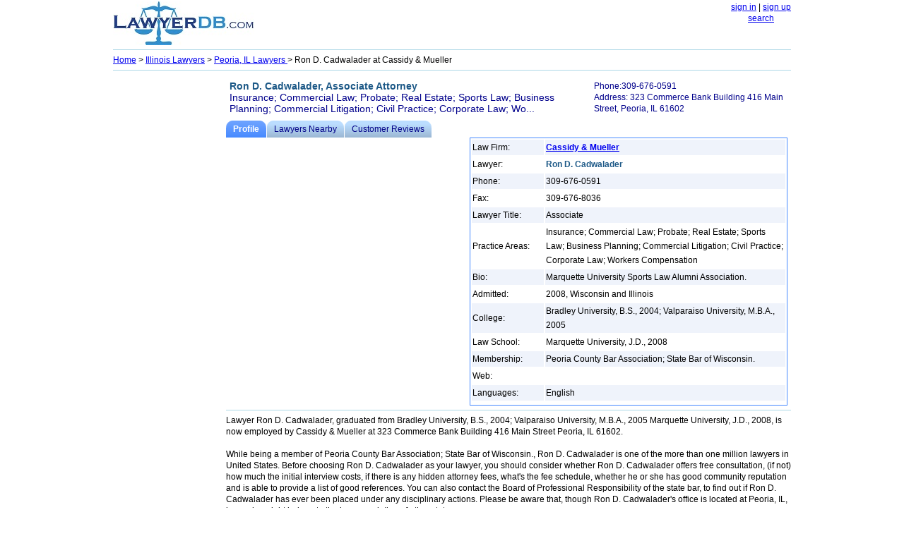

--- FILE ---
content_type: text/html; charset=utf-8
request_url: https://www.lawyerdb.org/lawyer/ron-cadwalader/
body_size: 4912
content:


<!DOCTYPE html PUBLIC "-//W3C//DTD XHTML 1.0 Transitional//EN" "http://www.w3.org/TR/xhtml1/DTD/xhtml1-transitional.dtd">

<html xmlns="http://www.w3.org/1999/xhtml">
<head id="ctl00_Head1"><title>
	Ron D. Cadwalader, Lawyer at Cassidy & Mueller  | LawyerDB.org
</title><meta name="viewport" content="width=device-width,initial-scale=1" />
<style type="text/css">
body
{
   margin: 2px;
   right: 8px;
   left: 8px;
   font-family:  Verdana,  Arial , Sans-Serif, Serif;
   font-size: 15px;
   line-height:26px;
}

img
{
	border:0;

}
.tbl
{
	width:95%;border:solid #48f 1px;text-align:left;
}
h2, h3,b
{
      color: #1d5987;
}


hr
{
   color: 	#ADD8E6;
   background-color: #ADD8E6;
   border: None; 
   height: 1px;
  
}
.container {
        display: -webkit-flex;
        display: flex;
        -webkit-flex-flow: row wrap;
        flex-flow: row wrap;
        font-size: 13px;

      }

tr:nth-child(odd) {background-color: #EFF3FB;}
.note
{
     text-align:left;	
     width:95%;
}
      .c1, .c2, .c3, .c4, .c5, .b1, .b2 
      {
        width: 100%;

      }
      .b3
      {
      	text-align:left;
		width:100%;

      }
       

	      	   .container 
      	   {
      	   	width:100%;
      	   	line-height:26px;
      	   	}

      @media (min-width: 960px) 
      {
      	body
{
 
   font-size: 12px;
   line-height:16px;
}
      	   
      	   .container 
      	   {
      	   	width:960px;
      	   	font-size: 12px;
      	   	line-height:16px;
      	   	}

		.Logo
		{
			width:220px;
		}
        .c1 {
          width: 100%;
          -webkit-order: 1;
          order: 1;
        }
             	  
        .c2 {
          width: 100%;
          -webkit-order: 2;
          order: 2;
        }

        .c3 {
          width: 160px;
          -webkit-order: 3;
          order: 3;
        }

        .c4 {
          width: 800px;
          -webkit-order: 4;
          order: 4;
        display: -webkit-flex;
        display: flex;
        -webkit-flex-flow: row wrap;
        flex-flow: row wrap;
        }
        
                .c5 {
          width: 100%;
          -webkit-order: 5;
          order: 5;
        }
        
        .b1
        {
          width: 340px;
          -webkit-order: 6;
          order: 6;
          float:left;
      
          
        }
        
         .b2
        {
		 width:460px;
          -webkit-order: 7;
          order: 7;
          float:right;
        }
        
         .b3
        {
		 width:100%;
          -webkit-order: 8;
          order: 8;
           float:left;
   
        }
      }



    </style>
    <meta name="keywords" content="Ron D. Cadwalader, Lawyer, law firm Cassidy &amp; Mueller" /></head>
<body>
    <form name="aspnetForm" method="post" action="?ID=ron-cadwalader" id="aspnetForm">
<div>
<input type="hidden" name="__VIEWSTATE" id="__VIEWSTATE" value="/[base64]" />
</div>

<div>

	<input type="hidden" name="__VIEWSTATEGENERATOR" id="__VIEWSTATEGENERATOR" value="EC58459C" />
</div>
<center>

<div class="container">
<div class="c1">
<div style="float:left; text-align:center;">
<a href='/'><img src="/images/lawyerdb.jpg" id="ctl00_img1" width="200" height="62" title="LawyerDB.com, US Lawyer and Law Firm Database!" alt="LawyerDB.com, US Lawyer and Law Firm Database!" /></a>

</div>
<div style="float:right;">

<a href="/account/logIn.aspx"  rel="nofollow" >sign in</a> | <a href="/account/create.aspx" rel="nofollow">sign up</a> <br />
<a href='/search.aspx'>search</a>
</div>

</div>
<div class="c2"> 
<div>
 <hr/>
</div>
<div  style="text-align:left;" >
<span id="ctl00_lblMenu"><a href='/'>Home</a>  > <a href='/lawyers/illinois/'> Illinois Lawyers</a> > <a href='/lawyers-peoria-il/'>Peoria, IL Lawyers </a>> Ron D. Cadwalader at Cassidy & Mueller</span>
</div>
<div>
 <hr />
</div>
</div>

<div class="c3" style="min-height:300px;">
<script async src="//pagead2.googlesyndication.com/pagead/js/adsbygoogle.js"></script>
<!-- ResListingLeft -->
<ins class="adsbygoogle"
     style="display:block"
     data-ad-client="ca-pub-5314779257581305"
     data-ad-slot="2042537357"
     data-ad-format="auto"></ins>
<script>
    (adsbygoogle = window.adsbygoogle || []).push({});
</script>
</div>
<div class="c4">
    
<div id="ctl00_CH1_divContent"><table width='100%' style='text-align:left;color:DarkBlue; padding:5px 0px 6px 2px; font-size:14px;' ><tr style='background-color:transparent;'><td width='65%' valign='top'><b>Ron D. Cadwalader, Associate Attorney</b><br>Insurance; Commercial Law; Probate; Real Estate; Sports Law; Business Planning; Commercial Litigation; Civil Practice; Corporate Law; Wo...</td><td style='font-size:12px;' valign='top'>Phone:309-676-0591<br>Address: 323 Commerce Bank Building 416 Main Street, Peoria, IL 61602</td></tr></table><ol id='toc'><li class='on' ><a href='/lawyer/ron-cadwalader/'><span>Profile</span></a></li><li ><a href='/lawyer/ron-cadwalader-near/'><span>Lawyers Nearby</span></a></li><li ><a href='/lawyer/ron-cadwalader-review/'><span>Customer Reviews</span></a></li></ol><div class='b1'><br><script async src='//pagead2.googlesyndication.com/pagead/js/adsbygoogle.js'></script><!-- ResListingCenter --><ins class='adsbygoogle'     style='display:block'      data-ad-client='ca-pub-5314779257581305'      data-ad-slot='8551572557'      data-ad-format='auto'></ins> <script>(adsbygoogle = window.adsbygoogle || []).push({}); </script> </div><div class='b2'><table class='tbl'  style='width:98%;line-height:20px;' ><tr><td style='width:100px; '>Law Firm:</td><td><b><a href='/lawfirm/cassidymueller/'>Cassidy & Mueller</a></b></td></tr><tr><td>Lawyer:</td><td><b>Ron D. Cadwalader</b></td></tr><tr  style='background-color: #EFF3FB;'><td>Phone:</td><td>309-676-0591</td></tr><tr ><td>Fax:</td><td>309-676-8036</td></tr><tr  style='background-color: #EFF3FB;'><td>Lawyer Title:</td><td>Associate</td></tr><tr><td>Practice Areas:</td><td>Insurance; Commercial Law; Probate; Real Estate; Sports Law; Business Planning; Commercial Litigation; Civil Practice; Corporate Law; Workers Compensation</td></tr><tr  style='background-color: #EFF3FB;'><td>Bio:</td><td>Marquette University Sports Law Alumni Association.</td></tr><tr><td>Admitted:</td><td>2008, Wisconsin and Illinois</td></tr><tr  style='background-color: #EFF3FB;'><td>College:</td><td>Bradley University, B.S., 2004; Valparaiso University, M.B.A., 2005</td></tr><tr><td>Law School:</td><td>Marquette University, J.D., 2008</td></tr><tr  style='background-color: #EFF3FB;'><td>Membership:</td><td>Peoria County Bar Association; State Bar of Wisconsin.</td></tr><tr><td>Web:</td><td></td></tr><tr  style='background-color: #EFF3FB;'><td>Languages:</td><td>English</td></tr><tr><td colspan='2' align='right'></td></tr></table></div><div class='b3'><hr><div itemscope itemtype='http://data-vocabulary.org/Person'><span itemprop='title'>Lawyer</span> <span itemprop='name'>Ron D. Cadwalader</span>, graduated from <span itemprop='affiliation'>Bradley University, B.S., 2004; Valparaiso University, M.B.A., 2005 Marquette University, J.D., 2008</span>, is now employed by Cassidy & Mueller at <span itemprop='address' itemscope itemtype='http://data-vocabulary.org/Address'><span itemprop='street-address'>323 Commerce Bank Building 416 Main Street</span> <span itemprop='locality'>Peoria</span>, <span itemprop='region'>IL</span> <span itemprop='postal-code'>61602</span></span>.<br><br>While being a member of Peoria County Bar Association; State Bar of Wisconsin., Ron D. Cadwalader is one of the more than one million lawyers in United States.  Before choosing Ron D. Cadwalader as your lawyer, you should consider whether Ron D. Cadwalader offers free consultation,  (if not) how much the initial interview costs, if there is any hidden attorney fees, what's the fee schedule, whether he or she has good community reputation and is able to provide a list of good references. You can also contact the Board of Professional Responsibility of the state bar, to find out if Ron D. Cadwalader has ever been placed under any disciplinary actions. Please be aware that, though Ron D. Cadwalader's office is located at Peoria, IL, he or she might belong to the bar association of other states.<br><br> You should also ask how long the lawyer has been in practice, how much experience he or she has in cases like yours, and more importantly, the outcomes of those cases! Focus of the lawyer's practice and years of experience are also very important factors in your evaluation process.  The more focused the lawyer's practice areas, the better service he or she could provide. So do not make decisions solely on one or two factors. Only hire lawyers you feel comfortable with as they will represent you and your interests, and you will be sharing private details about your life with them.<br><br>Ron D. Cadwalader has been admitted in 2008, Wisconsin and Illinois. His or her practice areas include Insurance; Commercial Law; Probate; Real Estate; Sports Law; Business Planning; Commercial Litigation; Civil Practice; Corporate Law; Workers Compensation.<br><br>Ron D. Cadwalader's college and law school education includes Bradley University, B.S., 2004; Valparaiso University, M.B.A., 2005, Marquette University, J.D., 2008. Other biographical background includes Marquette University Sports Law Alumni Association.. You should contact other <a href='/lawyer/ron-cadwalader-near/'>lawyers and law firms nearby</a> before choosing your legal representatives. <br><br>If you are the owner or employee of Cassidy & Mueller, and want to update the information, please <a href='/account/create.aspx' rel='nofollow'>create a new account</a> and then  <a href='/data/editinstructions.aspx?id=cassidymueller' rel='nofollow'>Claim & Edit</a> Cassidy & Mueller. If you want to add your attorney firm, please <a href='/account/create.aspx' rel='nofollow'>create a new account</a>.<br><br><script async src='//pagead2.googlesyndication.com/pagead/js/adsbygoogle.js'></script><!-- ResListingBottom --><ins class='adsbygoogle'     style='display:block'      data-ad-client='ca-pub-5314779257581305'      data-ad-slot='3702570559'      data-ad-format='auto'></ins> <script>(adsbygoogle = window.adsbygoogle || []).push({}); </script><br><br> </div></div>
   <style type="text/css">

/* tabs */
#toc {
    height: 2em;
    list-style: none;
    margin: 0;
    padding: 0;
}

#toc a {
    background: #bdf url(/images/tabs.png);
    color: #008;
    display: block;
    float: left;
    height: 2em;
    padding-left: 10px;
    text-decoration: none;
}

#toc a:hover {
    background-color: #3af;
    background-position: 0 -120px;
}

#toc a:hover span {
    background-position: 100% -120px;
}

#toc li {
    float: left;
    margin: 0 1px 0 0;
}

#toc li.on a {
    background-color: #48f;
    background-position: 0 -60px;
    color: #fff;
    font-weight: bold;
}

#toc li.on span {
    background-position: 100% -60px;
}

#toc span {
    background: url(/images/tabs.png) 100% 0;
    display: block;
    line-height: 2em;
    padding-right: 10px;
}

</style>


</div>
<div  class="c5">

<center>

<hr />
  LawyerDB.org © 2012-2026 |
  <a href="/about/privacy-policy.aspx">Privacy Policy</a> |
  <a href="/about/terms-of-use.aspx">Terms of Use</a>  |
<a href="/contactus.aspx">Contact Us</a> |
<a href="/about/about-us.aspx">About Us</a>

</center>

</div>

</div>
    
 


    </center>
    </form>
<!-- Google tag (gtag.js) -->
<script async src="https://www.googletagmanager.com/gtag/js?id=G-YDQSYFG457"></script>
<script>
  window.dataLayer = window.dataLayer || [];
  function gtag(){dataLayer.push(arguments);}
  gtag('js', new Date());

  gtag('config', 'G-YDQSYFG457');
</script>
</body>
</html>


--- FILE ---
content_type: text/html; charset=utf-8
request_url: https://www.google.com/recaptcha/api2/aframe
body_size: 265
content:
<!DOCTYPE HTML><html><head><meta http-equiv="content-type" content="text/html; charset=UTF-8"></head><body><script nonce="B5aDinqnZzIqROxlchTpYw">/** Anti-fraud and anti-abuse applications only. See google.com/recaptcha */ try{var clients={'sodar':'https://pagead2.googlesyndication.com/pagead/sodar?'};window.addEventListener("message",function(a){try{if(a.source===window.parent){var b=JSON.parse(a.data);var c=clients[b['id']];if(c){var d=document.createElement('img');d.src=c+b['params']+'&rc='+(localStorage.getItem("rc::a")?sessionStorage.getItem("rc::b"):"");window.document.body.appendChild(d);sessionStorage.setItem("rc::e",parseInt(sessionStorage.getItem("rc::e")||0)+1);localStorage.setItem("rc::h",'1769934408440');}}}catch(b){}});window.parent.postMessage("_grecaptcha_ready", "*");}catch(b){}</script></body></html>